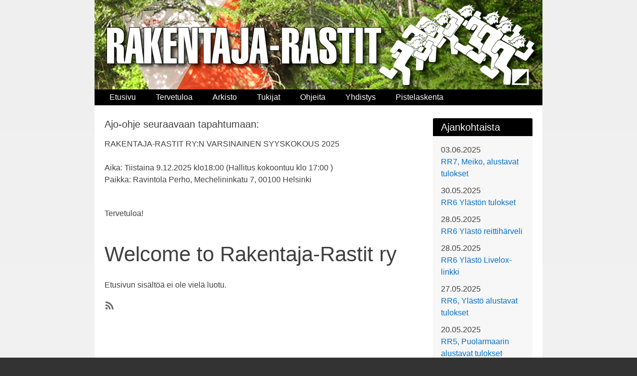

--- FILE ---
content_type: text/html; charset=UTF-8
request_url: http://rakentajarastit.com/node/?page=3
body_size: 8595
content:
<!DOCTYPE html>
<html lang="fi" dir="ltr" class="no-js adaptivetheme">
  <head>
    
    <meta charset="utf-8" />
<meta name="Generator" content="Drupal 10 (https://www.drupal.org)" />
<meta name="MobileOptimized" content="width" />
<meta name="HandheldFriendly" content="true" />
<meta name="viewport" content="width=device-width, initial-scale=1.0" />
<link rel="icon" href="/themes/contrib/pixture_reloaded/favicon.ico" type="image/png" />
<link rel="alternate" type="application/rss+xml" title="" href="http://rakentajarastit.com/rss.xml" />

    <link rel="dns-prefetch" href="//cdnjs.cloudflare.com"><title>Welcome to Rakentaja-Rastit ry | Rakentaja-Rastit ry</title>
    <link rel="stylesheet" media="all" href="/sites/default/files/css/css_6I8UtdJaLurjgL9LK2cJWepeUFrqF4q-SM3LnSx66X8.css?delta=0&amp;language=fi&amp;theme=pixture_reloaded&amp;include=[base64]" />
<link rel="stylesheet" media="all" href="/sites/default/files/css/css_ceGSZXgnRKJ6u_AHgHk2F3FX8qU2D0rcvzNsSJMuh5g.css?delta=1&amp;language=fi&amp;theme=pixture_reloaded&amp;include=[base64]" />

    <script src="/core/assets/vendor/modernizr/modernizr.min.js?v=3.11.7"></script>

  </head><body  class="layout-type--flex-builder user-logged-out path-not-frontpage path-node path-node- path-query-page3 theme-name--pixture-reloaded">
        <a href="#block-pixture-reloaded-content" class="visually-hidden focusable skip-link">Hyppää pääsisältöön</a>
    
      <div class="dialog-off-canvas-main-canvas" data-off-canvas-main-canvas>
    
<div class="page js-layout">
  <div data-at-row="header" class="l-header l-row">
  
  <header class="l-pr page__row pr-header" role="banner" id="masthead">
    <div class="l-rw regions container pr-header__rw arc--1 hr--1" data-at-regions="">
      <div  data-at-region="1" class="l-r region pr-header__header-first" id="rid-header-first"><div id="block-pixture-reloaded-branding" class="l-bl block block-branding block-config-provider--system block-plugin-id--system-branding-block has-logo">
  <div class="block__inner block-branding__inner">

    <div class="block__content block-branding__content site-branding"><a href="/index.php/" title="Etusivu" rel="home" class="site-branding__logo-link"><img src="/sites/default/files/starter_logo_0.jpg" alt="Etusivu" class="site-branding__logo-img" /></a></div></div>
</div>
</div>
    </div>
  </header>
  
</div>
<div data-at-row="navbar" class="l-navbar l-row">
  
  <div class="l-pr page__row pr-navbar" id="navbar">
    <div class="l-rw regions container pr-navbar__rw arc--1 hr--1" data-at-regions="">
      <div  data-at-region="1" class="l-r region pr-navbar__navbar" id="rid-navbar"><svg style="display:none;">
    <symbol id="rm-toggle__icon--open" viewBox="0 0 1792 1792" preserveAspectRatio="xMinYMid meet">
    <path class="rm-toggle__icon__path" d="M1664 1344v128q0 26-19 45t-45 19h-1408q-26 0-45-19t-19-45v-128q0-26 19-45t45-19h1408q26 0 45 19t19 45zm0-512v128q0 26-19 45t-45 19h-1408q-26 0-45-19t-19-45v-128q0-26 19-45t45-19h1408q26 0 45 19t19 45zm0-512v128q0 26-19 45t-45 19h-1408q-26 0-45-19t-19-45v-128q0-26 19-45t45-19h1408q26 0 45 19t19 45z"/>
  </symbol>
    <symbol id="rm-toggle__icon--close" viewBox="0 0 1792 1792" preserveAspectRatio="xMinYMid meet">
    <path class="rm-toggle__icon__path" d="M1490 1322q0 40-28 68l-136 136q-28 28-68 28t-68-28l-294-294-294 294q-28 28-68 28t-68-28l-136-136q-28-28-28-68t28-68l294-294-294-294q-28-28-28-68t28-68l136-136q28-28 68-28t68 28l294 294 294-294q28-28 68-28t68 28l136 136q28 28 28 68t-28 68l-294 294 294 294q28 28 28 68z"/>
  </symbol>
</svg>
<nav aria-labelledby="block-valikko-menu" id="block-valikko" class="l-bl rm-block rm-config-provider--system rm-plugin-id--system-menu-block-primary-links js-hide">
  <div class="rm-block__inner">
    <div class="rm-toggle">
      <button class="rm-toggle__link un-button" role='button' aria-expanded="false">
                <svg class="rm-toggle__icon">
          <use id="rm-toggle__icon--use" xlink:href="#rm-toggle__icon--open"></use>
        </svg>
                <span class="rm-toggle__label" id="block-valikko-menu">Valikko</span>
      </button>
    </div><div class="rm-block__content" id="rm-content">
        
    <ul class="menu odd menu-level-1 menu-name--primary-links">      
                          
      
            <li class="menu__item menu__item-title--etusivu" id="menu-name--primary-links__etusivu">

        <span class="menu__link--wrapper">
          <a href="/index.php/sivut/kisakalenteri-2025" title="Etusivu" class="menu__link" data-drupal-link-system-path="node/1">Etusivu</a>
        </span>

        
      </li>      
                          
      
            <li class="menu__item menu__item--collapsed menu__item-title--tervetuloa" id="menu-name--primary-links__tervetuloa">

        <span class="menu__link--wrapper">
          <a href="/index.php/sivut/tervetuloa" title="Tervetuloa Rakentaja-Rasteille" class="menu__link" data-drupal-link-system-path="node/12">Tervetuloa</a>
        </span>

        
      </li>      
                          
      
            <li class="menu__item menu__item--collapsed menu__item-title--arkisto" id="menu-name--primary-links__arkisto">

        <span class="menu__link--wrapper">
          <a href="/index.php/sivut/arkisto" title="Tulosarkisto ja vuosijulkaisut" class="menu__link" data-drupal-link-system-path="node/61">Arkisto</a>
        </span>

        
      </li>      
                          
      
            <li class="menu__item menu__item-title--tukijat" id="menu-name--primary-links__tukijat">

        <span class="menu__link--wrapper">
          <a href="/index.php/sivut/tukijat" title="Tukijat ja sponsorit" class="menu__link" data-drupal-link-system-path="node/110">Tukijat</a>
        </span>

        
      </li>      
                          
      
            <li class="menu__item menu__item--collapsed menu__item-title--ohjeita" id="menu-name--primary-links__ohjeita">

        <span class="menu__link--wrapper">
          <a href="/index.php/sivut/ohjeita" title="Ohjeita" class="menu__link" data-drupal-link-system-path="node/105">Ohjeita</a>
        </span>

        
      </li>      
            
      
            <li class="menu__item menu__item-title--yhdistys" id="menu-name--primary-links__yhdistys">

        <span class="menu__link--wrapper">
          <a href="/index.php/sivut/yhdistys" title="Yhdistys" class="menu__link">Yhdistys</a>
        </span>

        
      </li>      
            
      
            <li class="menu__item menu__item-title--pistelaskenta" id="menu-name--primary-links__pistelaskenta">

        <span class="menu__link--wrapper">
          <a href="https://rakentajarastit.com/rakras/member-index.php" title="Pistelaskenta" class="menu__link">Pistelaskenta</a>
        </span>

        
      </li></ul>
  

</div></div>
</nav>
</div>
    </div>
  </div>
  
</div>
<div data-at-row="highlighted" class="l-highlighted l-row">
  
  <div class="l-pr page__row pr-highlighted" id="highlighted">
    <div class="l-rw regions container pr-highlighted__rw arc--1 hr--1" data-at-regions="">
      <div  data-at-region="1" class="l-r region pr-highlighted__highlighted" id="rid-highlighted"><div class="l-bl block--messages" id="system-messages-block" data-drupal-messages><div data-drupal-messages-fallback class="hidden"></div></div></div>
    </div>
  </div>
  
</div>
<div data-at-row="main" class="l-main l-row">
  
  <div class="l-pr page__row pr-main regions-multiple" id="main-content">
    <div class="l-rw regions container pr-main__rw arc--2 hr--1-3" data-at-regions="">
      <div  data-at-region="1" data-at-block-count="5" class="l-r region pr-main__content" id="rid-content"><div id="block-pixture-reloaded-ajoohjeseuraavaantapahtumaan" class="l-bl block block-config-provider--block-content block-plugin-id--block-content-463e6d22-a075-4f03-b02e-b9df70e3d4fa has-title block--type-basic block--view-mode-full" role="region" aria-labelledby="block-pixture-reloaded-ajoohjeseuraavaantapahtumaan-title">
  <div class="block__inner">

    <h2  class="block__title" id="block-pixture-reloaded-ajoohjeseuraavaantapahtumaan-title"><span>Ajo-ohje seuraavaan tapahtumaan:</span></h2><div class="block__content"><div class="clearfix text-formatted field field-block-content--body field-formatter-text-default field-name-body field-type-text-with-summary field-label-hidden has-single"><div class="field__items"><div class="field__item"><p>RAKENTAJA-RASTIT RY:N VARSINAINEN SYYSKOKOUS 2025&nbsp;<br><br>Aika: Tiistaina 9.12.2025 klo18:00 (Hallitus kokoontuu klo 17:00 )<br>Paikka: Ravintola Perho, Mechelininkatu 7, 00100 Helsinki&nbsp;<br>&nbsp;</p>
<p class="page__title">Tervetuloa!</p>
</div></div>
</div>
</div></div>
</div>
<div id="block-pixture-reloaded-page-title" class="l-bl block block-config-provider--core block-plugin-id--page-title-block">
  <div class="block__inner">

    <div class="block__content">
  <h1 class="page__title">Welcome to Rakentaja-Rastit ry</h1>

</div></div>
</div>
<main id="block-pixture-reloaded-content" class="l-bl block block-main-content" role="main">
  
  <div class="views-element-container element-container-wrapper"><div class="view view-frontpage view-id-frontpage view-display-id-page_1 js-view-dom-id-2ef2224f2dbd38459d3b6733fbfcbd24dbd43cbb0101c449e9fb3d85a5de507b">
  
    
      
      <div class="view-empty">
      Etusivun sisältöä ei ole vielä luotu.
    </div>
  
      
              <div class="feed-icons">
      <a href="http://rakentajarastit.com/rss.xml" class="feed-icon">
  <svg version="1.1" class="feed-icon-rss" xmlns="http://www.w3.org/2000/svg" width="20" height="20" viewBox="0 0 20 20">
    <g>
      <path class="feed-icon-rss__path" d="M2.7,14.5c-0.8,0-1.4,0.3-1.9,0.8C0.3,15.9,0,16.5,0,17.3c0,0.8,0.3,1.4,0.8,1.9 C1.3,19.7,2,20,2.7,20s1.4-0.3,1.9-0.8c0.5-0.5,0.8-1.2,0.8-1.9c0-0.8-0.3-1.4-0.8-1.9C4.1,14.8,3.5,14.5,2.7,14.5z"/>
      <path class="feed-icon-rss__path" d="M9,11C7.9,9.9,6.7,9.1,5.3,8.4C3.9,7.8,2.5,7.4,1,7.3H0.9c-0.2,0-0.4,0.1-0.6,0.2 C0.1,7.7,0,7.9,0,8.2v1.9c0,0.2,0.1,0.4,0.2,0.6C0.4,10.9,0.6,11,0.8,11c2.2,0.2,4,1.1,5.6,2.6C7.9,15.2,8.8,17,9,19.2 c0,0.2,0.1,0.4,0.3,0.6C9.5,19.9,9.7,20,9.9,20h1.9c0.3,0,0.5-0.1,0.7-0.3c0.2-0.2,0.3-0.4,0.2-0.7c-0.1-1.5-0.5-3-1.1-4.3 C10.9,13.3,10.1,12.1,9,11z"/>
      <path class="feed-icon-rss__path" d="M18.3,11.9c-1-2.3-2.4-4.3-4.2-6c-1.8-1.8-3.8-3.2-6-4.2C5.8,0.7,3.4,0.1,1,0h0 C0.7,0,0.5,0.1,0.3,0.3C0.1,0.4,0,0.6,0,0.9v2c0,0.2,0.1,0.4,0.2,0.6s0.4,0.3,0.6,0.3c2,0.1,4,0.6,5.8,1.4s3.4,1.9,4.8,3.3 c1.3,1.3,2.4,2.9,3.3,4.8c0.8,1.8,1.3,3.8,1.4,5.8c0,0.2,0.1,0.4,0.3,0.6c0.2,0.2,0.4,0.2,0.6,0.2h2c0.3,0,0.5-0.1,0.7-0.3 c0.2-0.2,0.3-0.4,0.3-0.7C19.9,16.6,19.3,14.2,18.3,11.9z"/>
    </g>
  </svg><span class="visually-hidden">Subscribe</span>
</a>

    </div>
  </div>
</div>

  
</main>
</div><div  data-at-region="3" data-at-block-count="2" class="l-r region pr-main__sidebar-second" id="rid-sidebar-second"><div class="views-element-container l-bl block block-config-provider--views block-plugin-id--views-block-uutiset-block-1 has-title" id="block-views-block-uutiset-block-1" role="region" aria-labelledby="block-views-block-uutiset-block-1-title">
  <div class="block__inner">

    <h2  class="block__title" id="block-views-block-uutiset-block-1-title"><span>Ajankohtaista</span></h2><div class="block__content"><div class="element-container-wrapper"><div class="view view-uutiset view-id-uutiset view-display-id-block_1 js-view-dom-id-8c0caf4686fdf13b9b0a8b2b0bbb1538340789c7cd7670acb1c26ad862409c67">
  
    
      
      <div class="view-content view-rows">
          <div class="views-row">
    <div class="views-field views-field-created"><span class="field-content"><time datetime="2025-06-03T15:32:11+03:00" class="datetime">03.06.2025</time>
</span></div><div class="views-field views-field-title"><span class="field-content"><a href="/index.php/node/765" hreflang="fi">RR7, Meiko, alustavat tulokset</a></span></div>
  </div>
    <div class="views-row">
    <div class="views-field views-field-created"><span class="field-content"><time datetime="2025-05-30T18:23:27+03:00" class="datetime">30.05.2025</time>
</span></div><div class="views-field views-field-title"><span class="field-content"><a href="/index.php/node/764" hreflang="fi">RR6 Ylästön tulokset</a></span></div>
  </div>
    <div class="views-row">
    <div class="views-field views-field-created"><span class="field-content"><time datetime="2025-05-28T21:35:52+03:00" class="datetime">28.05.2025</time>
</span></div><div class="views-field views-field-title"><span class="field-content"><a href="/index.php/node/763" hreflang="fi">RR6 Ylästö reittihärveli</a></span></div>
  </div>
    <div class="views-row">
    <div class="views-field views-field-created"><span class="field-content"><time datetime="2025-05-28T08:18:39+03:00" class="datetime">28.05.2025</time>
</span></div><div class="views-field views-field-title"><span class="field-content"><a href="/index.php/node/762" hreflang="fi">RR6 Ylästö Livelox-linkki</a></span></div>
  </div>
    <div class="views-row">
    <div class="views-field views-field-created"><span class="field-content"><time datetime="2025-05-27T11:47:40+03:00" class="datetime">27.05.2025</time>
</span></div><div class="views-field views-field-title"><span class="field-content"><a href="/index.php/node/761" hreflang="fi">RR6, Ylästö alustavat tulokset</a></span></div>
  </div>
    <div class="views-row">
    <div class="views-field views-field-created"><span class="field-content"><time datetime="2025-05-20T21:43:16+03:00" class="datetime">20.05.2025</time>
</span></div><div class="views-field views-field-title"><span class="field-content"><a href="/index.php/node/760" hreflang="fi">RR5, Puolarmaarin alustavat tulokset</a></span></div>
  </div>
    <div class="views-row">
    <div class="views-field views-field-created"><span class="field-content"><time datetime="2025-05-15T22:42:11+03:00" class="datetime">15.05.2025</time>
</span></div><div class="views-field views-field-title"><span class="field-content"><a href="/index.php/node/759" hreflang="fi">RR4 Vaakkoin tulokset</a></span></div>
  </div>
    <div class="views-row">
    <div class="views-field views-field-created"><span class="field-content"><time datetime="2025-05-15T21:04:01+03:00" class="datetime">15.05.2025</time>
</span></div><div class="views-field views-field-title"><span class="field-content"><a href="/index.php/node/758" hreflang="fi">RR3 Vanhakylän tulokset</a></span></div>
  </div>
    <div class="views-row">
    <div class="views-field views-field-created"><span class="field-content"><time datetime="2025-05-12T16:51:40+03:00" class="datetime">12.05.2025</time>
</span></div><div class="views-field views-field-title"><span class="field-content"><a href="/index.php/node/757" hreflang="fi">RR4, alustavat tulokset</a></span></div>
  </div>
    <div class="views-row">
    <div class="views-field views-field-created"><span class="field-content"><time datetime="2025-05-05T16:31:36+03:00" class="datetime">05.05.2025</time>
</span></div><div class="views-field views-field-title"><span class="field-content"><a href="/index.php/node/756" hreflang="fi">RR3, alustavat tulokset</a></span></div>
  </div>

    </div>
  
      <nav class="pager pager--full" role="navigation" aria-labelledby="pagination-heading">
    <h3 id="pagination-heading" class="visually-hidden">Sivutus</h3>
    <div class="pager__items">
      <ul class="pager__items__first-previous js-pager__items"><li class="pager__item pager__item--first pager__item--text">
            <a href="?page=0" class="pager__link" title="Siirry ensimmäiselle sivulle">
              <span class="visually-hidden">Ensimmäinen sivu</span>
              <span class="pager__first" aria-hidden="true">« First</span>
            </a>
          </li><li class="pager__item pager__item--previous pager__item--text">
            <a href="?page=2" class="pager__link" title="Siirry edelliselle sivulle" rel="prev">
              <span class="visually-hidden">Edellinen sivu</span>
              <span class="pager__previous" aria-hidden="true">‹ Previous</span>
            </a>
          </li></ul>      <ul class="pager__items__num-pages js-pager__items"><li class="pager__item pager__item--num pager__item--num-first"><a href="?page=0" class="pager__link" title="Go to page 1">
              <span class="visually-hidden">Sivu</span>
              <span class="pager__key">1</span>
              </a>
          </li>
        <li class="pager__item pager__item--num"><a href="?page=1" class="pager__link" title="Go to page 2">
              <span class="visually-hidden">Sivu</span>
              <span class="pager__key">2</span>
              </a>
          </li>
        <li class="pager__item pager__item--num"><a href="?page=2" class="pager__link" title="Go to page 3">
              <span class="visually-hidden">Sivu</span>
              <span class="pager__key">3</span>
              </a>
          </li>
        <li class="pager__item pager__item--num   is-active"><a href="?page=3" class="pager__link pager__link--is-active" title="Tämänhetkinen sivu" aria-current="page">
              <span class="visually-hidden">Tämänhetkinen sivu</span>
              <span class="pager__key">4</span>
              </a>
          </li>
        <li class="pager__item pager__item--num"><a href="?page=4" class="pager__link" title="Go to page 5">
              <span class="visually-hidden">Sivu</span>
              <span class="pager__key">5</span>
              </a>
          </li>
        <li class="pager__item pager__item--num"><a href="?page=5" class="pager__link" title="Go to page 6">
              <span class="visually-hidden">Sivu</span>
              <span class="pager__key">6</span>
              </a>
          </li>
        <li class="pager__item pager__item--num"><a href="?page=6" class="pager__link" title="Go to page 7">
              <span class="visually-hidden">Sivu</span>
              <span class="pager__key">7</span>
              </a>
          </li>
        <li class="pager__item pager__item--num"><a href="?page=7" class="pager__link" title="Go to page 8">
              <span class="visually-hidden">Sivu</span>
              <span class="pager__key">8</span>
              </a>
          </li>
        <li class="pager__item pager__item--num  pager__item--num-last"><a href="?page=8" class="pager__link" title="Go to page 9">
              <span class="visually-hidden">Sivu</span>
              <span class="pager__key">9</span>
              <span class="pager__ellipsis pager__ellipsis--after" role="presentation">&hellip;</span></a>
          </li>
              </ul>
      <ul class="pager__items__next-last js-pager__items"><li class="pager__item pager__item--next pager__item--text">
            <a href="?page=4" class="pager__link" title="Siirry seuraavalle sivulle" rel="next">
              <span class="visually-hidden">Seuraava sivu</span>
              <span class="pager__next" aria-hidden="true">Next ›</span>
            </a>
          </li><li class="pager__item pager__item--last pager__item--text">
            <a href="?page=55" class="pager__link" title="Siirry viimeiselle sivulle">
              <span class="visually-hidden">Viimeinen sivu</span>
              <span class="pager__last" aria-hidden="true">Last »</span>
            </a>
          </li></ul></div>
  </nav>
          </div>
</div>
</div></div>
</div>
<nav role="navigation" aria-labelledby="block-pixture-reloaded-account-menu-menu" id="block-pixture-reloaded-account-menu" class="l-bl block block-menu block-config-provider--system block-plugin-id--system-menu-block-account">
  <div class="block__inner block-menu__inner">

    
    <h2 class="visually-hidden block__title block-menu__title" id="block-pixture-reloaded-account-menu-menu"><span>User menu</span></h2>
    <div class="block__content block-menu__content">
    <ul class="menu odd menu-level-1 menu-name--account">      
                          
      
            <li class="menu__item menu__item-title--kirjaudu-sisään" id="menu-name--account__kirjaudu-sisn">

        <span class="menu__link--wrapper">
          <a href="/index.php/user/login" class="menu__link" data-drupal-link-system-path="user/login">Kirjaudu sisään</a>
        </span>

        
      </li></ul>
  

</div></div>
</nav>
<div class="search-block-form submit-is-visible l-bl block block-search block-config-provider--search block-plugin-id--search-form-block" data-drupal-selector="search-block-form" id="block-pixture-reloaded-search" role="search" aria-labelledby="block-pixture-reloaded-search-menu">
  <div class="block__inner block-search__inner">

    
      <h2 class="visually-hidden block__title block-search__title" id="block-pixture-reloaded-search-menu"><span>Search</span></h2>
    <div class="block__content block-search__content"><form action="/index.php/search/node" method="get" id="search-block-form" accept-charset="UTF-8" class="search-block-form__form">
  <div class="js-form-item form-item js-form-type-search form-type-search js-form-item-keys form-item-keys form-no-label">
      <label for="edit-keys" class="visually-hidden">Search</label>
        <input title="Kirjoita haluamasi hakusanat." data-drupal-selector="edit-keys" type="search" id="edit-keys" name="keys" value="" size="" maxlength="128" class="form-search" />

        </div>
<div data-drupal-selector="edit-actions" class="form-actions element-container-wrapper js-form-wrapper form-wrapper" id="edit-actions"><input class="search-form__submit button js-form-submit form-submit" data-drupal-selector="edit-submit" type="submit" id="edit-submit" value="Search" />
</div>

</form>
</div></div>
</div>
</div>
    </div>
  </div>
  
</div>
<div data-at-row="content-suffix" class="l-content-suffix l-row">
  
  <div class="l-pr page__row pr-content-suffix" id="content-suffix">
    <div class="l-rw regions container pr-content-suffix__rw arc--1 hr--1" data-at-regions="">
      <div  data-at-region="1" class="l-r region pr-content-suffix__content-suffix" id="rid-content-suffix"><div id="block-pixture-reloaded-kilpailuohjelma2025-2" class="l-bl block block-config-provider--block-content block-plugin-id--block-content-fe32f6c4-6f62-41f2-bab5-20eed12205dc has-title block--type-basic block--view-mode-full" role="region" aria-labelledby="block-pixture-reloaded-kilpailuohjelma2025-2-title">
  <div class="block__inner">

    <h2  class="block__title" id="block-pixture-reloaded-kilpailuohjelma2025-2-title"><span>Kilpailuohjelma 2025</span></h2><div class="block__content"><div class="clearfix text-formatted field field-block-content--body field-formatter-text-default field-name-body field-type-text-with-summary field-label-hidden has-single"><div class="field__items"><div class="field__item"><table>
<tbody>
<tr>
<td>Nro</td>
<td>Pvm</td>
<td>Kilpailukeskus&nbsp;</td>
<td>Tulos&nbsp;</td>
<td>Opastus&nbsp;</td>
<td>Viikkotukija&nbsp;</td>
<td>Järjestävä seura</td>
<td>Yhteysh.</td>
<td>&nbsp;Huom</td>
</tr>
<tr>
<td>1</td>
<td>22.4.</td>
<td class="xl65" style="height:13.2pt;width:48pt;" height="18" width="64">Nurmijärvi, Parkkimäki</td>
<td class="xl65" style="width:48pt;" width="64">&nbsp;</td>
<td class="xl66" style="width:48pt;" width="64"><span style="-webkit-text-stroke-width:0px;font-variant-caps:normal;font-variant-ligatures:normal;orphans:2;text-decoration-color:initial;text-decoration-style:initial;text-decoration-thickness:initial;white-space:pre-wrap;widows:2;">Tie 1311, Suojalantie 2, liikuntapuisto</span></td>
<td class="xl65" style="width:48pt;" width="64">RKL</td>
<td class="xl65" style="width:48pt;" width="64">RR</td>
<td class="xl65" style="width:48pt;" width="64">TimoT</td>
<td>&nbsp;</td>
</tr>
<tr>
<td>2</td>
<td>29.4</td>
<td class="xl65" style="height:13.2pt;width:48pt;" height="18" width="64">Nummela</td>
<td class="xl65" style="width:48pt;" width="64">&nbsp;</td>
<td class="xl65" style="width:48pt;" width="64">Huhdanpaju, Nummela</td>
<td class="xl65" style="width:48pt;" width="64">&nbsp;</td>
<td class="xl65" style="width:48pt;" width="64">Rasti Vihti</td>
<td class="xl65" style="width:48pt;" width="64">JouniM</td>
<td>&nbsp;</td>
</tr>
<tr>
<td>3</td>
<td>6.5.</td>
<td class="xl70" style="height:23.25pt;width:150pt;" height="30" width="200">Vanhakylä</td>
<td class="xl71" style="border-left-style:none;width:109pt;" width="145">&nbsp;</td>
<td class="xl67" style="border-left-style:none;width:86pt;" width="114">Kolumäentie 30, Hyvinkää</td>
<td class="xl68" style="border-left-style:none;width:277pt;" width="369">RIA</td>
<td class="xl69" style="width:102pt;" width="136">SKUusi</td>
<td class="xl65" style="width:48pt;" width="64">MattiP</td>
<td>HUOM! Tienvarsipysäköinti<br>Kimppakyytejä</td>
</tr>
<tr>
<td>4</td>
<td>13.5.</td>
<td class="xl66" style="height:23.25pt;width:150pt;" height="30" width="200">Vaakkoi, Espoo</td>
<td class="xl69" style="border-left-style:none;width:109pt;" width="145">&nbsp;</td>
<td class="xl67" style="border-left-style:none;width:86pt;" width="114">Saarijärven p-paikka</td>
<td class="xl68" style="border-left-style:none;width:277pt;" width="369">&nbsp;</td>
<td class="xl65" style="width:48pt;" width="64">XYZ</td>
<td class="xl65" style="width:48pt;" width="64">JariL</td>
<td>&nbsp;</td>
</tr>
<tr>
<td>5</td>
<td>20.5.</td>
<td class="xl65" style="height:13.2pt;width:48pt;" height="18" width="64">Espoon keskuspuisto</td>
<td class="xl65" style="width:48pt;" width="64">&nbsp;</td>
<td class="xl66" style="width:48pt;" width="64"><a href="http://www.rakentajarastit.fi/">www.rakentajarastit.fi</a></td>
<td class="xl65" style="width:48pt;" width="64">&nbsp;</td>
<td class="xl65" style="width:48pt;" width="64">ESSU</td>
<td class="xl65" style="width:48pt;" width="64">TatuS</td>
<td>&nbsp;</td>
</tr>
<tr>
<td>6</td>
<td>27.5.</td>
<td class="xl65" style="height:13.2pt;width:48pt;" height="18" width="64">Ylästö, Vantaa</td>
<td class="xl65" style="width:48pt;" width="64">&nbsp;</td>
<td class="xl66" style="width:48pt;" width="64">Ansatie 6a, Vantaa</td>
<td class="xl65" style="width:48pt;" width="64">&nbsp;</td>
<td class="xl65" style="width:48pt;" width="64">Pihkaniskat</td>
<td class="xl65" style="width:48pt;" width="64">VesaL</td>
<td>&nbsp;</td>
</tr>
<tr>
<td>7</td>
<td>3.6.</td>
<td class="xl65" style="height:13.2pt;width:48pt;" height="18" width="64">Meiko, K-nummi</td>
<td class="xl65" style="width:48pt;" width="64">&nbsp;</td>
<td class="xl66" style="width:48pt;" width="64">Korsolammentie 44</td>
<td class="xl65" style="width:48pt;" width="64">&nbsp;</td>
<td class="xl65" style="width:48pt;" width="64">LYNX</td>
<td class="xl65" style="width:48pt;" width="64">JariL</td>
<td>&nbsp;</td>
</tr>
<tr>
<td>Viesti</td>
<td>10.6.</td>
<td class="xl66" style="height:13.2pt;width:48pt;" height="18" width="64">Reuna, Vantaa</td>
<td class="xl66" style="width:48pt;" width="64">&nbsp;</td>
<td class="xl65" style="width:96pt;" colspan="2" width="128">Reuna, Vantaa</td>
<td class="xl66" style="width:48pt;" width="64">Rasti-Jyry</td>
<td class="xl66" style="width:48pt;" width="64">VesaL</td>
<td class="xl66" style="width:48pt;" width="64">viesti</td>
</tr>
<tr>
<td>8</td>
<td>17.6.</td>
<td class="xl66" style="height:13.2pt;width:48pt;" height="18" width="64">Petikon huippu</td>
<td class="xl65" style="width:48pt;" width="64">&nbsp;</td>
<td class="xl65" style="width:48pt;" width="64">Pyymosantie , Vantaa</td>
<td class="xl65" style="width:48pt;" width="64">&nbsp;</td>
<td class="xl65" style="width:48pt;" width="64">Rasti-Jyry</td>
<td class="xl65" style="width:48pt;" width="64">VesaL</td>
<td>&nbsp;</td>
</tr>
<tr>
<td>9</td>
<td class="xl65" style="height:26.4pt;width:48pt;" height="35" width="64">5.8.</td>
<td class="xl65" style="height:26.4pt;width:48pt;" height="35" width="64">Kirkkonummi, Jokirinteen koulu</td>
<td class="xl65" style="width:48pt;" width="64">&nbsp;</td>
<td class="xl65" style="width:48pt;" width="64">Jokiniityntie 5</td>
<td class="xl65" style="width:48pt;" width="64">SRV viihdytys</td>
<td class="xl65" style="width:48pt;" width="64">LYNX</td>
<td class="xl65" style="width:48pt;" width="64">JariL</td>
<td>&nbsp;</td>
</tr>
<tr>
<td>10</td>
<td>12.8.</td>
<td class="xl65" style="height:13.2pt;width:48pt;" height="18" width="64">Pääkslahti, Vihti</td>
<td class="xl65" style="width:48pt;" width="64">&nbsp;</td>
<td class="xl65" style="width:48pt;" width="64">Pääksniementie</td>
<td class="xl65" style="width:48pt;" width="64">&nbsp;</td>
<td class="xl65" style="width:48pt;" width="64">RaVi</td>
<td class="xl65" style="width:48pt;" width="64">JouniM</td>
<td>&nbsp;</td>
</tr>
<tr>
<td>11</td>
<td>19.8.</td>
<td class="xl65" style="height:13.2pt;width:48pt;" height="18" width="64">Bakunkärr, Vantaa</td>
<td class="xl65" style="width:48pt;" width="64">A B C&nbsp;D</td>
<td class="xl66" style="width:48pt;" width="64">Knutersintie 421, Sipoo</td>
<td class="xl65" style="width:48pt;" width="64">&nbsp;</td>
<td class="xl65" style="width:48pt;" width="64">Pihkaniskat</td>
<td class="xl65" style="width:48pt;" width="64">VesaL</td>
<td>Rakrastien ja HRMYn mestaruuskilpailut</td>
</tr>
<tr>
<td>12</td>
<td>26.8.</td>
<td class="xl65" style="height:13.2pt;width:48pt;" height="18" width="64">Lepsämä, Nurmijärvi</td>
<td class="xl65" style="width:48pt;" width="64">&nbsp;</td>
<td class="xl65" style="width:48pt;" width="64">Lepsämäntie</td>
<td class="xl65" style="width:48pt;" width="64">&nbsp;</td>
<td class="xl65" style="width:48pt;" width="64">RR</td>
<td class="xl65" style="width:48pt;" width="64">TimoT</td>
<td>&nbsp;</td>
</tr>
<tr>
<td>13</td>
<td>2.9.</td>
<td class="xl65" style="height:13.2pt;width:48pt;" height="18" width="64">Latokaski, Espoo</td>
<td class="xl65" style="width:48pt;" width="64">&nbsp;</td>
<td class="xl66" style="width:48pt;" width="64">Kantokasken koulu</td>
<td class="xl65" style="width:48pt;" width="64">&nbsp;</td>
<td class="xl65" style="width:48pt;" width="64">ESSU</td>
<td class="xl65" style="width:48pt;" width="64">TatuS</td>
<td>&nbsp;</td>
</tr>
<tr>
<td>14</td>
<td>9.9.</td>
<td class="xl65" style="height:13.2pt;width:48pt;" height="18" width="64">Noppo, (Herunen)</td>
<td class="xl65" style="width:48pt;" width="64">A B C&nbsp;D</td>
<td style="width:96pt;" colspan="2" width="128">Herustentie 64, Nurmijärvi</td>
<td class="xl65" style="width:48pt;" width="64">HyRa</td>
<td class="xl65" style="width:48pt;" width="64">JouniM</td>
<td>&nbsp;</td>
</tr>
<tr>
<td>15</td>
<td>16.9.</td>
<td class="xl65" style="height:13.2pt;width:48pt;" height="18" width="64">Karhusuo, Espoo</td>
<td class="xl65" style="width:48pt;" width="64">&nbsp;</td>
<td style="width:96pt;" colspan="2" width="128">Karhuniityntie 14, Espoo</td>
<td class="xl65" style="width:48pt;" width="64">OK77</td>
<td class="xl65" style="width:48pt;" width="64">JariL</td>
<td>&nbsp;</td>
</tr>
<tr>
<td>16</td>
<td>23.9.</td>
<td class="xl65" style="height:13.2pt;width:48pt;" height="18" width="64">Haukkalampi, Espoo</td>
<td class="xl65" style="width:48pt;" width="64">&nbsp;</td>
<td class="xl65" style="width:48pt;" width="64">Haukkalammentie 30, Espoo</td>
<td class="xl65" style="width:48pt;" width="64">&nbsp;</td>
<td class="xl65" style="width:48pt;" width="64">Rasti-Jyry</td>
<td class="xl65" style="width:48pt;" width="64">VesaL</td>
<td>&nbsp;</td>
</tr>
<tr>
<td>17, yö</td>
<td>30.9.</td>
<td class="xl65" style="height:13.2pt;width:48pt;" height="18" width="64">Kuusijärvi, Vantaa</td>
<td class="xl65" style="width:48pt;" width="64">A B C&nbsp;D</td>
<td class="xl65" style="width:48pt;" width="64">Kuusijärventie, Vantaa</td>
<td class="xl65" style="width:48pt;" width="64">&nbsp;</td>
<td class="xl65" style="width:48pt;" width="64">Pihkaniskat</td>
<td class="xl65" style="width:48pt;" width="64">VesaL</td>
<td class="xl65" style="width:48pt;" width="64">YÖ</td>
</tr>
<tr>
<td>&nbsp;</td>
<td>7.10.</td>
<td>Päättäjäiset, Kuusijärvi</td>
<td>&nbsp;</td>
<td>Kuusijärventie, Vantaa</td>
<td>klo 17-20</td>
<td>&nbsp;</td>
<td>&nbsp;</td>
<td>&nbsp;</td>
</tr>
</tbody>
</table>
</div></div>
</div>
</div></div>
</div>
</div>
    </div>
  </div>
  
</div>
<div data-at-row="footer" class="l-footer l-row">
  
  <footer class="l-pr page__row pr-footer" role="contentinfo" id="footer">
    <div class="l-rw regions container pr-footer__rw arc--1 hr--1" data-at-regions="">
      
    </div>
  </footer>
  
</div>

  <div data-at-row="attribution" class="l-attribution l-row"><div class="l-pr attribution"><div class="l-rw"><a href="//drupal.org/project/at_theme" class="attribution__link" target="_blank">Design by Adaptive Theme</a></div></div></div>
</div>

  </div>

    
    <script type="application/json" data-drupal-selector="drupal-settings-json">{"path":{"baseUrl":"\/","pathPrefix":"","currentPath":"node","currentPathIsAdmin":false,"isFront":false,"currentLanguage":"fi","currentQuery":{"page":"3"}},"pluralDelimiter":"\u0003","suppressDeprecationErrors":true,"pixture_reloaded":{"at_responsivemenus":{"bp":"all and (min-width: 60.0625em)","default":"ms-slidedown","responsive":"ms-dropmenu","acd":{"acd_load":false}},"at_breakpoints":{"at_core_simple_wide":{"breakpoint":"wide","mediaquery":"all and (min-width: 60.0625em)"},"at_core_simple_tablet-isolate":{"breakpoint":"tablet-isolate","mediaquery":"all and (min-width: 45.0625em) and (max-width: 60em)"},"at_core_simple_mobile":{"breakpoint":"mobile","mediaquery":"all and (max-width: 45em)"}}},"ajaxTrustedUrl":{"\/index.php\/search\/node":true},"at_current_theme_name":"pixture_reloaded","user":{"uid":0,"permissionsHash":"7fac45ec84cb984c7d709985a198ac21bde154bacf351ea02faff0625b6ac440"}}</script>
<script src="/sites/default/files/js/js_uyhWrjxUkYiKpLK0jtg0Z6GSndibfkXPUT5FsPBp-_I.js?scope=footer&amp;delta=0&amp;language=fi&amp;theme=pixture_reloaded&amp;include=eJx1yUEKwCAMBMAPSX2SRF1BahNJovj8HnvqdYY8FVFE8isr6J7S2S3QxwqbwtY3HvD6Kac8YGH240uRFEOoosYm7I0KJBt0Q1-Laywg"></script>
<script src="https://cdnjs.cloudflare.com/ajax/libs/enquire.js/2.1.6/enquire.min.js"></script>
<script src="/sites/default/files/js/js_ND9_Uj6yYo14LsLCZTl6ahyQwcGBIQAKf6v89qwONnI.js?scope=footer&amp;delta=2&amp;language=fi&amp;theme=pixture_reloaded&amp;include=eJx1yUEKwCAMBMAPSX2SRF1BahNJovj8HnvqdYY8FVFE8isr6J7S2S3QxwqbwtY3HvD6Kac8YGH240uRFEOoosYm7I0KJBt0Q1-Laywg"></script>
<script src="https://cdnjs.cloudflare.com/ajax/libs/fontfaceobserver/2.1.0/fontfaceobserver.js"></script>
<script src="/sites/default/files/js/js_ZGiKT-OSHWNlE3K-EGxdMFSyAxuAn8pqafUnpbI-nso.js?scope=footer&amp;delta=4&amp;language=fi&amp;theme=pixture_reloaded&amp;include=eJx1yUEKwCAMBMAPSX2SRF1BahNJovj8HnvqdYY8FVFE8isr6J7S2S3QxwqbwtY3HvD6Kac8YGH240uRFEOoosYm7I0KJBt0Q1-Laywg"></script>

  </body>
</html>
